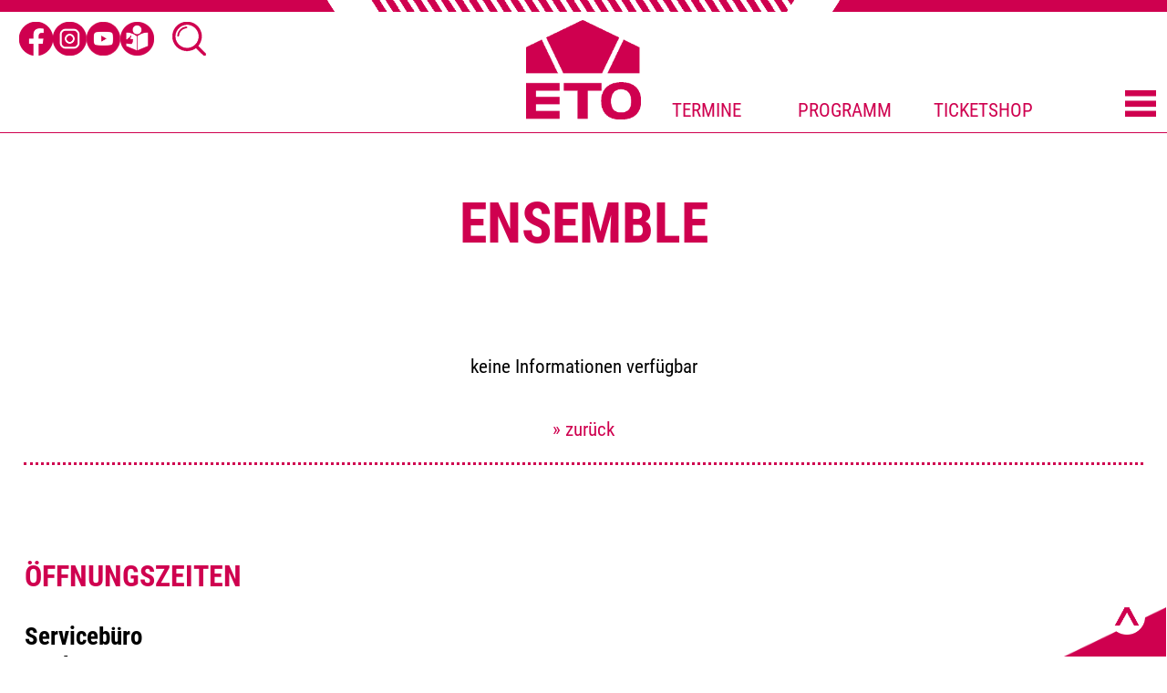

--- FILE ---
content_type: text/html;charset=UTF-8
request_url: https://www.erzgebirgische.theater/ensemble_details.cfm?id=116
body_size: 6663
content:
<!DOCTYPE HTML>
<html lang="de">
<head>
<meta http-equiv="Content-Type" content="text/html; charset=utf-8">
<meta http-equiv="X-UA-Compatible" content="IE=edge">
<meta name="robots" content="INDEX,FOLLOW">
<meta http-equiv="content-language" content="de">

  <title>Ensemble</title>
  <meta name="description" content="Theater und Konzerte im Erzgebirge">
  <meta name="keywords" content="Theater,Musiktheater,Konzert,Schauspiel,Naturtheater,Greifensteine,Naturbühne,Annaberg-Buchholz,Theaterpädagogik,Spielplan,Spielzeit,Philharmonie,Kultur,Kulturhaus Aue,Erzgebirge">

<meta name="author" content="BUR PROG &copy;2021 Annaberg">
<meta name="publisher" content="">
<meta name="creation_date" content="2018-02-01">
<meta name="revisit-after" content="5 days">
<meta name="viewport" content="width=device-width, initial-scale=1.0">

<link rel="icon" type="image/x-icon" href="favicon.ico">
<link rel="apple-touch-icon" sizes="72x72" href="/apple-touch-icon.png">
<link rel="icon" type="image/png" sizes="32x32" href="/favicon-32x32.png">
<link rel="icon" type="image/png" sizes="16x16" href="/favicon-16x16.png">
<link rel="manifest" href="/site.webmanifest">
<meta name="msapplication-TileColor" content="#cf004f">
<meta name="theme-color" content="#ffffff">

<link href="index.css?a=69" rel="stylesheet" type="text/css">
<link href="klassen.css" rel="stylesheet" type="text/css">
<script type="text/javascript" src="js/jquery-1.7.2.min.js"></script>

<link rel="stylesheet" type="text/css" href="slick/slick.css">
<link rel="stylesheet" type="text/css" href="slick/slick-theme.css">
<script src="slick/slick.min.js" type="text/javascript"></script>
<script src="highslide/highslide-with-gallery.js" type="text/javascript"></script>
<link href="highslide/highslide_gallery.css" rel="stylesheet" type="text/css" />

<script type='module' src='https://widget.accessgo.de/accessGoWidget.js'></script>

</head>

<body>
<div id=seite class=seite>

<img src="bilder/oben.png" style="display:block;width:100%;border:0" alt="pinker Streifen">
<!--generated content _menu_rewr1.cfm 16.01.26 09:44:02--> <script language="JavaScript"> merk_auf=''; function auf(id){ $('#' + merk_auf).animate({right:'-360px'},600); $('#' + id).animate({right:$('#haupt').width()+'px'},600); 	$('#' + id).show().attr('aria-hidden', 'false'); merk_auf=id; } function zu(id){ $('#' + id).animate({right:'-360px'},600,function(){$('#haupt').animate({right:'-360px'},600)}); 	$('#' + id).hide().attr('aria-hidden', 'true'); } 	 /*function suche_zu(){ $('#suchlayer').animate({top:'-500px'},600); } */ </script> <style> #menu {position:sticky;top:0;background-color:white;z-index:1000;border-bottom:1px solid #cf004f;} #menu a {color:#cf004f;text-decoration:none;} .menu2 {display:flex;flex-wrap:wrap;justify-content:space-between;margin:.5%;} .menu44 {width:45%;text-align:left;min-width:320px;} .menu10 {width:10%;min-width:40px;} .hbmenu{width:40%;cursor:pointer;} .menu1 {position:fixed; right:-330px; top:0; width:50%; max-width:300px; background-color:#cf004f; max-height: 100dvh;overflow:hidden;} .menu1 a {color:white;} .m1 {margin:4% 5%;color:white;cursor:pointer;text-transform: uppercase;} .m2 {color:black;text-transform:uppercase;} .barrierefrei {display:inline-block;margin:6.3% 0 0 1%;background-color:#cf004f;color:white !important;padding:1px 5px;} #menuButton{background:none;border:none;} #sucheButton{margin-left:20px;} .menu44a { display:none; align-items: center; gap: 3%; padding-top:5px;padding-left:5px; } .menu44a a, .menu44a button { display: flex; align-items: center; justify-content: center; background: none; border: none; padding: 0; margin: 0; width: 12%; cursor: pointer; } .menu44a img { width: 100%; height: auto; display: block; } .menu44_i { display:flex; align-items: center; gap: 4%; padding-top:5px;padding-left:15px; width:54%; } .menu44_i a, .menu44_i button { display: flex; align-items: center; justify-content: center; background: none; border: none; padding: 0; margin: 0; width: 12%; cursor: pointer; } .menu44_i img { width: 100%; height: auto; display: block; } @media all and (max-width: 1000px) { .barrierefrei {margin:4% 0 0 1%;} } @media all and (max-width: 1000px) { .menu44{width:30%;} .m_punkt{font-size:0.8em;} .hbmenu{width:40px;} } @media all and (max-width: 800px) { .menu2 {justify-content:center;} .menu44 {display:none;} .menu44a {display:flex;} .hbmenu{width:40px;} } @media all and (max-width: 600px) { .m_punkt{font-size:1em;} } </style> <div id=suchlayer style="position:absolute;top:-500px;width:100%;background-color:rgba(255,255,255,.95);z-index:2000;text-align:center;border-bottom:2px solid #cf004f;"> <div class=inhalt0> <div class=inhalt> <button type="button" onclick="suche_zu();" aria-label="Suche schließen" style="float:right; width:25px; cursor:pointer; margin-top:-2%; background:none; border:none;"> <img src="bilder/kreuz_p.png" alt="" style="width:100%;"> </button> <script> function suche_zu() { const suchlayer = $('#suchlayer'); const suchButton = $('#sucheButton'); suchlayer.animate({ top: '-500px' }, 600, function() { suchlayer.attr('aria-hidden', 'true').hide(); suchButton.focus(); }); } function suche_auf() { const suchlayer = $('#suchlayer'); suchlayer.animate({ top: '0px' }, 600, function() { suchlayer.attr('aria-hidden', 'false').show(); }); } </script> &nbsp;<br> <form name="suchform" action="suche.cfm" method="post"> <div style="margin-bottom: 0.5em;"> <label for="suchfeld" style="font-size:1em;">Suche nach:</label> <input type="text" id="suchfeld" name="suchfeld" style="border:none; border-bottom:2px solid #cf004f; font-size:1em; padding:.5%; margin-left:20px;" aria-label="Suchbegriff eingeben" required > </div> <button type="submit" style="background:none; border:none; padding:0; margin-left:20px;"> <img src="bilder/sym_lupe.png" alt="Suche" width="32" height="32" style="vertical-align:middle;"> </button> </form> </div></div> </div> <div id=menu> <div class=inhalt0> <div class=menu2> 	 <div class=menu44><div class=menu44_i> <a target="_blank" href="https://www.facebook.com/erzgebirgische.theater.orchester"><img src="bilder/sym_facebook.png" title="Facebook" alt="Facebook Erzgebirgische Theater"></a> <a target="_blank" href="https://www.instagram.com/erzgebirgische.theater"><img src="bilder/sym_insta.png" title="Instagram" alt="Instagram Erzgebirgische Theater"></a> 		 <a target="_blank" href="https://www.youtube.com/c/EduardvonWintersteinTheater/about"><img src="bilder/sym_youtube.png" title="Youtube" alt="Youtubekanal Erzgebirgische Theater"></a>  <a href="esp.cfm?esp=1"><img src="bilder/sym_esp.png" title="Einfache Sprache einschalten" alt="Einfache Sprache einschalten"></a>  					 		 <button type="button" id="sucheButton" onclick="suche_auf();" aria-label="Suche öffnen" style="background:none; cursor:pointer;"> <img src="bilder/sym_lupe.png" style="width:100%;" alt="Suche"> </button> 	 </div> 	 </div> <div class=menu10> <a href="."><img src="logo/logo.png" alt="Erzgebirgische Theater- und Orchester GmbH" title="Erzgebirgische Theater- und Orchester GmbH" style="width:100%;margin:2% 0"></a> </div> <div class=menu44 style="display:flex;flex-wrap:wrap;justify-content:space-between;align-items:flex-end;text-align:center;color:#cf004f;"> <div style="width:25%;margin:1% 0"><a class="m_punkt" href="1-TERMINE">TERMINE</a></div>  <div style="width:25%;margin:1% 0"><a class="m_punkt" href="index.cfm#programm">PROGRAMM</a></div>  					 <div style="width:25%;margin:1% 0"><a href="https://tickets.vibus.de/00100300000000/shop/vstkalender.aspx" class="m_punkt">TICKETSHOP</a></div> <div style="width:20%;margin:1% 0;text-align:right;cursor:pointer;"> 			<button type="button" id="menuButton" onclick="hmenu_auf();" aria-label="Men&uuml; &ouml;ffnen" class="hbmenu"> <img src="bilder/menu.png" alt="" style="width: 100%;"> </button> 			<script> function hmenu_auf() { 				const menulayer = $('#haupt'); 				const menuButton = $('#menuButton'); 				menulayer.show().attr('aria-hidden', 'false'); 				menulayer.animate({ right: '0px' }, 600, function() { 			const erstesFeld = menulayer.find('button, a').first(); 			if (erstesFeld.length) erstesFeld.focus(); 				}); 				menuButton.attr('aria-expanded', 'true'); 				} 			</script> 			 </div> </div> </div> </div> </div> <div id=haupt class=menu1 style="z-index:1100;"> <style> </style> <div class=menu44a> <a target="_blank" href="https://www.facebook.com/erzgebirgische.theater.orchester"><img src="bilder/sym_facebook_w.png" title="Facebook" alt="Facebook"></a> <a target="_blank" href="https://www.instagram.com/erzgebirgische.theater"><img src="bilder/sym_insta_w.png" title="Instagram" alt="Instagram"></a> 	<a target="_blank" href="https://www.youtube.com/c/EduardvonWintersteinTheater/about"><img src="bilder/sym_youtube_w.png" title="Youtubekanal Ergebirgisches Theater" alt="Youtubekanal Ergebirgisches Theater"></a>  <a href="esp.cfm?esp=1"><img src="bilder/sym_esp_w.png" title="Einfache Sprache einschalten" alt="Einfache Sprache einschalten"></a>  		 		<button type="button" id="sucheButtonM" onclick="suche_auf();" aria-label="Suche öffnen"> <img src="bilder/sym_lupe_w.png" style="width:100%;" alt="Suche"> </button> </div> <div style="margin:8% 3%;text-align:right;"> 	<button type="button" id="schliessButton" onclick="if(merk_auf==''){hmenu_zu();}else{zu(merk_auf);}" aria-label="Menü schließen" style="width: 30px; cursor: pointer; background: none;border:none;"> <img src="bilder/kreuz.png" alt="" style="width: 100%;"> </button> <script> function hmenu_zu() { const menulayer = $('#haupt'); const menuButton = $('#menuButton'); menulayer.animate({ right: '-330px' }, 600, function() { menulayer.hide().attr('aria-hidden', 'true'); }); menuButton.attr('aria-expanded', 'false'); } </script> <div class=m1><a href="100-BARRIEREFREIHEIT" target="_self">BARRIEREFREIHEIT</a></div> <div class=m1><a href="1-TERMINE" target="_self">TERMINE</a></div> <div class=m1><a href="143-ERZGEBIRGISCHE-DRAMATURGIE" target="_self">ERZGEBIRGISCHE DRAMATURGIE</a></div> <div class=m1><a href="3-GREIFENSTEIN-FESTSPIELE" target="_self">GREIFENSTEINE</a></div> <div class=m1><a href="4-ENSEMBLE" target="_self">ENSEMBLE</a></div> <div class=m1 onclick="auf('menu1a5')">PORTRAIT</div> <div class=m1><a href="14-THEATER-UND-ORCHESTERPAEDAGOGIK" target="_self">THEATER- UND ORCHESTERPAEDAGOGIK</a></div> <div class=m1><a href="140-DIE-SPIELCLUBS" target="_self">DIE SPIELCLUBS</a></div> <div class=m1 onclick="auf('menu1a7')">SERVICE</div> </div> </div> <div id=menu1a5 class=menu1 style="z-index:1001;"> <div class=m1>&nbsp;</div> <div style="margin:8% 3%;text-align:right;border-right:2px dotted white;"> <div class=m1><a href="16-Grussworte" target="_self">Grußworte</a></div> <div class=m1><a href="17-Geschichte" target="_self">Geschichte</a></div> <div class=m1><a href="150-Kulturraum" target="_self">Kulturraum</a></div> <div class=m1><a href="18-ETHOS-ERZGEBIRGISCHE-THEATER-UND-ORCHESTER-STIFTUNG" target="_self">ETHOS</a></div> <div class=m1><a href="19-FOeRDERVEREIN-DES-EDUARD-VON-WINTERSTEIN-THEATERS-E.V." target="_self">Theaterförderverein</a></div> <div class=m1><a href="20-Freunde-und-Foerderer-der-erzgebirgischen-Philharmonie-e.v." target="_self">Orchesterförderverein</a></div> <div class=m1><a href="21-Partner_innen-Sponsor_innen" target="_self">Partner_innen & Sponsor_innen</a></div> </div> </div> <div id=menu1a7 class=menu1 style="z-index:1001;"> <div class=m1>&nbsp;</div> <div style="margin:8% 3%;text-align:right;border-right:2px dotted white;"> <div class=m1><a href="116-Ticketrueckerstattung" target="_self">Ticketrückerstattung</a></div> <div class=m1><a href="99-Ticketshop" target="_self">Ticketshop</a></div> <div class=m1><a href="8-Tickets" target="_self">Tickets</a></div> <div class=m1><a href="9-Preise" target="_self">Preise</a></div> <div class=m1><a href="113-THEATERGUTSCHEIN" target="_self">Gutscheine</a></div> <div class=m1><a href="10-Abos" target="_self">Abos</a></div> <div class=m1><a href="11-Kontakt" target="_self">Kontakt</a></div> <div class=m1><a href="151-Triggerwarnungen" target="_self">Triggerwarnungen</a></div> <div class=m1><a href="12-Newsletter" target="_self">Newsletter</a></div> <div class=m1><a href="107-Anreise" target="_self">Anreise</a></div> <div class=m1><a href="13-Theatercafe" target="">Theatercafé</a></div> <div class=m1><a href="142-PRESSEBEREICH" target="_self">PRESSE</a></div> <div class=m1><a href="144-Jobangebote" target="_self">Jobangebote</a></div> <div class=m1><a href="81-Login" target="_self">Login</a></div> </div> </div> <div class=cl></div> </div>

<div class=inhalt0>
<div class=inhalt>







      <h1 title="53-Ensemble">Ensemble</h1>
    
  <start_suchtext>


<br><br>
keine Informationen verf&uuml;gbar
<br><br>

<p>
<a href="Javascript:history.back();">&raquo;&nbsp;zur&uuml;ck</a>

<div class="dot cl"></div>

</div>
</div>
<ende_suchtext>


<div style="border:1px solid transparent;background-image:url(bilder/dreieck1.png);background-repeat:no-repeat; background-position:right bottom;background-size:55%; max-width:1440px; margin:0 auto;">
  <div class=inhalt0>
    <div class=inhalt style="text-align:left;font-size:1.3em">

<h3>&Ouml;ffnungszeiten</h3>
<p><span style='color:#000000'><strong>Serviceb&uuml;ro<br />  Markt 9</strong><br />  <strong>09456 Annaberg-Buchholz</strong></span></p>    <p><span style='color:#cf004f; font-size:1.3em; font-weight:bolder; line-height:1.5em'>Tel. 03733 1407-131</span><br />  <span style='color:#cf004f'><a href='mailto:service@erzgebirgische.theater'>service@erzgebirgische.theater</a></span><br />  <br />  <span style='color:#000000; font-weight:bolder'>Mo bis Fr: </span><span style='color:#000000; font-weight:bolder'>10.00 &ndash; 17.00 Uhr</span></p>   
    </div>
  </div>
 
 <button 
  type="button" 
  class="scroll-top" 
  aria-label="Nach oben scrollen"
  onclick="$('html, body').animate({ scrollTop: 0 }, 'slow');">
  <img 
    src="bilder/sym_top.png" 
    alt="" 
    aria-hidden="true">
</button>
</div>

<div style="background-color:#eee;border:1px solid #eee"><div class=inhalt0> 
<div id=slickwrapper>
  <div style="text-align:left;margin:.3% .7%;font-size:.8em;">Partner und Unterst&uuml;tzer</div>
  <div id=slickpartner class=slick0>
    
    <div class=slidep><img src="./user/MyTheater_partner_bild1_82.png" title="" alt="" style="filter:grayscale(100%);"></div><div class=slidep><img src="./user/MyTheater_partner_bild1_89.png" title="" alt="" style="filter:grayscale(100%);"></div><div class=slidep><img src="./user/MyTheater_partner_bild1_77.png" title="" alt="" style="filter:grayscale(100%);"></div><div class=slidep><img src="./user/MyTheater_partner_bild1_75.png" title="" alt="" style="filter:grayscale(100%);"></div><div class=slidep><img src="./user/MyTheater_partner_bild1_73.png" title="" alt="" style="filter:grayscale(100%);"></div><div class=slidep><img src="./user/MyTheater_partner_bild1_80.png" title="" alt="" style="filter:grayscale(100%);"></div><div class=slidep><img src="./user/MyTheater_partner_bild1_90.png" title="" alt="" style="filter:grayscale(100%);"></div><div class=slidep><img src="./user/MyTheater_partner_bild1_86.png" title="" alt="" style="filter:grayscale(100%);"></div><div class=slidep><img src="./user/MyTheater_partner_bild1_70.png" title="" alt="" style="filter:grayscale(100%);"></div><div class=slidep><img src="./user/MyTheater_partner_bild1_71.png" title="" alt="" style="filter:grayscale(100%);"></div><div class=slidep><img src="./user/MyTheater_partner_bild1_87.png" title="" alt="" style="filter:grayscale(100%);"></div><div class=slidep><img src="./user/MyTheater_partner_bild1_68.png" title="" alt="" style="filter:grayscale(100%);"></div><div class=slidep><img src="./user/MyTheater_partner_bild1_88.png" title="" alt="" style="filter:grayscale(100%);"></div><div class=slidep><img src="./user/MyTheater_partner_bild1_79.png" title="" alt="" style="filter:grayscale(100%);"></div><div class=slidep><img src="./user/MyTheater_partner_bild1_85.png" title="" alt="" style="filter:grayscale(100%);"></div><div class=slidep><img src="./user/MyTheater_partner_bild1_69.png" title="" alt="" style="filter:grayscale(100%);"></div><div class=slidep><img src="./user/MyTheater_partner_bild1_76.png" title="" alt="" style="filter:grayscale(100%);"></div><div class=slidep><img src="./user/MyTheater_partner_bild1_74.png" title="" alt="" style="filter:grayscale(100%);"></div><div class=slidep><img src="./user/MyTheater_partner_bild1_91.png" title="" alt="" style="filter:grayscale(100%);"></div><div class=slidep><img src="./user/MyTheater_partner_bild1_83.png" title="" alt="" style="filter:grayscale(100%);"></div><div class=slidep><img src="./user/MyTheater_partner_bild1_72.png" title="" alt="" style="filter:grayscale(100%);"></div><div class=slidep><img src="./user/MyTheater_partner_bild1_81.png" title="" alt="" style="filter:grayscale(100%);"></div><div class=slidep><img src="./user/MyTheater_partner_bild1_67.png" title="" alt="" style="filter:grayscale(100%);"></div><div class=slidep><img src="./user/MyTheater_partner_bild1_84.png" title="" alt="" style="filter:grayscale(100%);"></div><div class=slidep><img src="./user/MyTheater_partner_bild1_78.png" title="" alt="" style="filter:grayscale(100%);"></div> <div class=slidep><img src="./user/MyTheater_partner_bild1_82.png" title="" alt="" style="filter:grayscale(100%);"></div><div class=slidep><img src="./user/MyTheater_partner_bild1_89.png" title="" alt="" style="filter:grayscale(100%);"></div><div class=slidep><img src="./user/MyTheater_partner_bild1_77.png" title="" alt="" style="filter:grayscale(100%);"></div><div class=slidep><img src="./user/MyTheater_partner_bild1_75.png" title="" alt="" style="filter:grayscale(100%);"></div><div class=slidep><img src="./user/MyTheater_partner_bild1_73.png" title="" alt="" style="filter:grayscale(100%);"></div><div class=slidep><img src="./user/MyTheater_partner_bild1_80.png" title="" alt="" style="filter:grayscale(100%);"></div><div class=slidep><img src="./user/MyTheater_partner_bild1_90.png" title="" alt="" style="filter:grayscale(100%);"></div><div class=slidep><img src="./user/MyTheater_partner_bild1_86.png" title="" alt="" style="filter:grayscale(100%);"></div><div class=slidep><img src="./user/MyTheater_partner_bild1_70.png" title="" alt="" style="filter:grayscale(100%);"></div><div class=slidep><img src="./user/MyTheater_partner_bild1_71.png" title="" alt="" style="filter:grayscale(100%);"></div><div class=slidep><img src="./user/MyTheater_partner_bild1_87.png" title="" alt="" style="filter:grayscale(100%);"></div><div class=slidep><img src="./user/MyTheater_partner_bild1_68.png" title="" alt="" style="filter:grayscale(100%);"></div><div class=slidep><img src="./user/MyTheater_partner_bild1_88.png" title="" alt="" style="filter:grayscale(100%);"></div><div class=slidep><img src="./user/MyTheater_partner_bild1_79.png" title="" alt="" style="filter:grayscale(100%);"></div><div class=slidep><img src="./user/MyTheater_partner_bild1_85.png" title="" alt="" style="filter:grayscale(100%);"></div><div class=slidep><img src="./user/MyTheater_partner_bild1_69.png" title="" alt="" style="filter:grayscale(100%);"></div><div class=slidep><img src="./user/MyTheater_partner_bild1_76.png" title="" alt="" style="filter:grayscale(100%);"></div><div class=slidep><img src="./user/MyTheater_partner_bild1_74.png" title="" alt="" style="filter:grayscale(100%);"></div><div class=slidep><img src="./user/MyTheater_partner_bild1_91.png" title="" alt="" style="filter:grayscale(100%);"></div><div class=slidep><img src="./user/MyTheater_partner_bild1_83.png" title="" alt="" style="filter:grayscale(100%);"></div><div class=slidep><img src="./user/MyTheater_partner_bild1_72.png" title="" alt="" style="filter:grayscale(100%);"></div><div class=slidep><img src="./user/MyTheater_partner_bild1_81.png" title="" alt="" style="filter:grayscale(100%);"></div><div class=slidep><img src="./user/MyTheater_partner_bild1_67.png" title="" alt="" style="filter:grayscale(100%);"></div><div class=slidep><img src="./user/MyTheater_partner_bild1_84.png" title="" alt="" style="filter:grayscale(100%);"></div><div class=slidep><img src="./user/MyTheater_partner_bild1_78.png" title="" alt="" style="filter:grayscale(100%);"></div> 
    
  </div>
  <div style="left:4px;" class=slickpfeilp id=pa_partner><</div>
  <div style="right:4px;" class=slickpfeilp id=na_partner>></div>
  
</div>

<script language="JavaScript">

$(document).ready(function(){
  $('#slickpartner').slick({

    accessibility: true, infinite: true, speed: 700, variableWidth: true, autoplay: true, autoplayspeed: 1000, prevArrow: $('#pa_partner'), nextArrow: $('#na_partner')});
  });

</script>
</div></div>

<div class="fuss cl" role="contentinfo" style="background-color:#fff;border:1px solid #fff;">
  <div class=inhalt0>    
    <div class="flex inhalt">
    <!--generated content _menu_rewr_unten1.cfm 16.01.26 09:44:02--> <div class=flex3 style="text-align:left"> <a class=m2 href="100-BARRIEREFREIHEIT" target="_self">BARRIEREFREIHEIT</a><br> <a class=m2 href="1-TERMINE" target="_self">TERMINE</a><br> <a class=m2 href="99-Ticketshop" target="_self">Ticketshop</a><br> <a class=m2 href="48-Startseite" target="_self">Startseite</a><br> </div> <div class=flex3 style="text-align:left"> <a class=m2 href="11-Kontakt" target="_self">Kontakt</a><br> <a class=m2 href="12-Newsletter" target="_self">Newsletter</a><br> <a class=m2 href="142-PRESSEBEREICH" target="_self">PRESSE</a><br> <a class=m2 href="81-Login" target="_self">Login</a><br> </div> <div class=flex3 style="text-align:left"> <a class=m2 href="145-Erklaerung-zur-Barrierefreiheit" target="_self">Erklärung zur Barrierefreiheit</a><br> <a class=m2 href="55-Datenschutzerklaerung" target="_self">Datenschutzerklärung</a><br> <a class=m2 href="57-Impressum" target="_self">Impressum</a><br> <a class=m2 href="80-Allgemeine-Geschaeftsbedingungen" target="_self">AGB</a><br> </div>

    </div>
  </div>

  <div class=flex style="width:80%;margin:100px auto 1% auto;font-size:.75em;">
    <div style="width:10%;min-width:210px;text-align:center;"><img alt="Kulturraum Erzgebirge Mittelsachsen" src="bilder/Kulturraum_Erzgebirge-Mittelsachsen.jpg" width=150 style="margin-left:60px"></div>
    <div class=flex2>Gef&ouml;rdert durch den Kulturraum Erzgebirge-Mittelsachsen<br>als regional bedeutsame Einrichtung.</div>
  </div>
    
  <div class=flex style="width:80%;margin:0 auto 1% auto;font-size:.75em;">
    <div style="width:10%;min-width:210px;text-align:center;"><img src="bilder/SMWK_neu_2020.jpg" width=210 border=0 alt="Staatsministerium fÃ¼r Wissenschaft, Kultur und Tourismus"></div>
    <div class=flex2>Gef&ouml;rdert durch das S&auml;chsische Staatsministerium f&uuml;r Wissenschaft, Kultur und Tourismus. Diese Einrichtung wird mitfinanziert durch Steuermittel auf der Grundlage des vom S&auml;chsischen Landtag beschlossenen Haushaltes.</div>
  </div>
  
  <div class=flex style="width:80%;margin:0 auto 2% auto;font-size:.75em;">
    <div style="width:10%;min-width:210px;text-align:center;"><img src="bilder/Erzgebirgskreis.jpg" width=210 border=0 alt="Erzgebirgskreis"></div>
    <div class=flex2>Gef&ouml;rdert durch den Landkreis Erzgebirgskreis.</div>
  </div>


</div>
</body>
</html>
